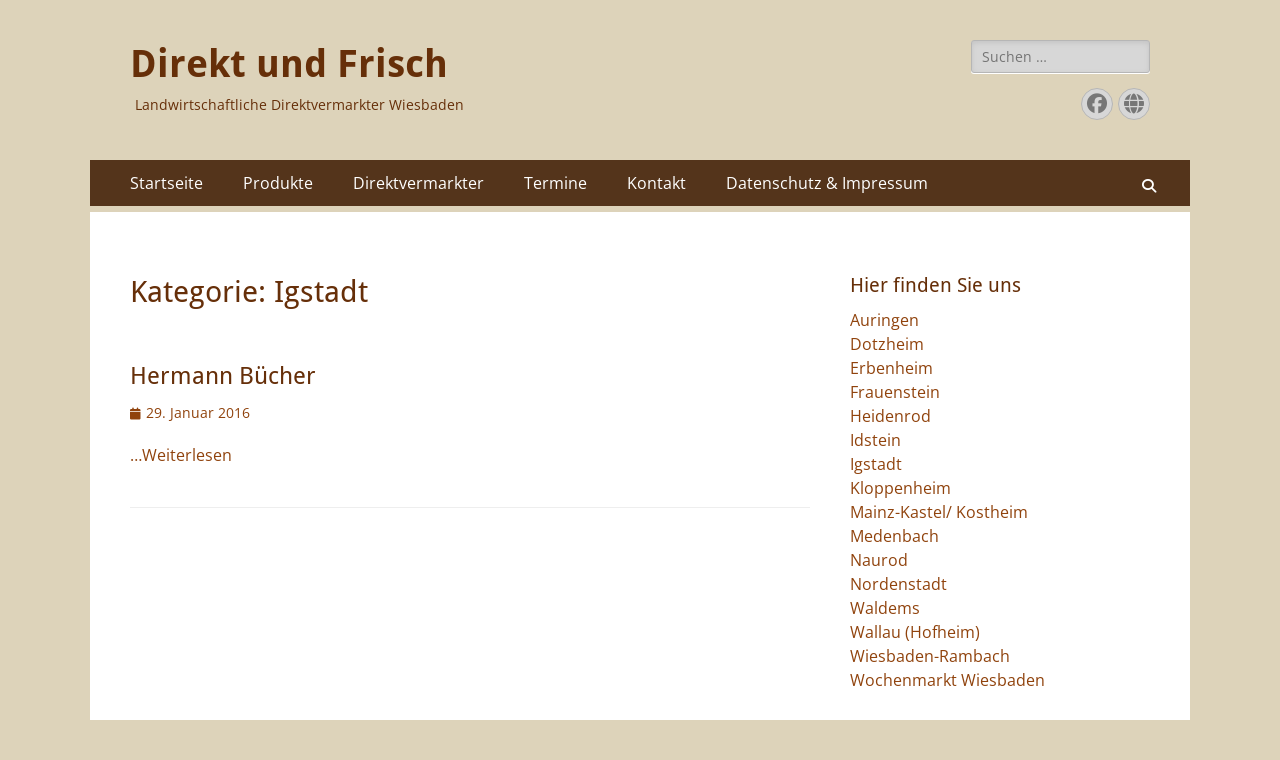

--- FILE ---
content_type: text/html; charset=UTF-8
request_url: http://direkt-und-frisch.de/category/standorte/igstadt/
body_size: 51760
content:
        <!DOCTYPE html>
        <html lang="de">
        
<head>
		<meta charset="UTF-8">
		<meta name="viewport" content="width=device-width, initial-scale=1, minimum-scale=1">
		<link rel="profile" href="http://gmpg.org/xfn/11">
		
<!-- MapPress Easy Google Maps Version:2.95 (https://www.mappresspro.com) -->
<title>Igstadt &#8211; Direkt und Frisch</title>
<meta name='robots' content='max-image-preview:large' />
	<style>img:is([sizes="auto" i], [sizes^="auto," i]) { contain-intrinsic-size: 3000px 1500px }</style>
	  <script>
    var xx_cal_xx = '&';
  </script>
  <link rel="alternate" type="application/rss+xml" title="Direkt und Frisch &raquo; Feed" href="http://direkt-und-frisch.de/feed/" />
<link rel="alternate" type="application/rss+xml" title="Direkt und Frisch &raquo; Kommentar-Feed" href="http://direkt-und-frisch.de/comments/feed/" />
<link rel="alternate" type="application/rss+xml" title="Direkt und Frisch &raquo; Igstadt Kategorie-Feed" href="http://direkt-und-frisch.de/category/standorte/igstadt/feed/" />
<script type="text/javascript">
/* <![CDATA[ */
window._wpemojiSettings = {"baseUrl":"https:\/\/s.w.org\/images\/core\/emoji\/16.0.1\/72x72\/","ext":".png","svgUrl":"https:\/\/s.w.org\/images\/core\/emoji\/16.0.1\/svg\/","svgExt":".svg","source":{"concatemoji":"http:\/\/direkt-und-frisch.de\/wp-includes\/js\/wp-emoji-release.min.js?ver=6.8.2"}};
/*! This file is auto-generated */
!function(s,n){var o,i,e;function c(e){try{var t={supportTests:e,timestamp:(new Date).valueOf()};sessionStorage.setItem(o,JSON.stringify(t))}catch(e){}}function p(e,t,n){e.clearRect(0,0,e.canvas.width,e.canvas.height),e.fillText(t,0,0);var t=new Uint32Array(e.getImageData(0,0,e.canvas.width,e.canvas.height).data),a=(e.clearRect(0,0,e.canvas.width,e.canvas.height),e.fillText(n,0,0),new Uint32Array(e.getImageData(0,0,e.canvas.width,e.canvas.height).data));return t.every(function(e,t){return e===a[t]})}function u(e,t){e.clearRect(0,0,e.canvas.width,e.canvas.height),e.fillText(t,0,0);for(var n=e.getImageData(16,16,1,1),a=0;a<n.data.length;a++)if(0!==n.data[a])return!1;return!0}function f(e,t,n,a){switch(t){case"flag":return n(e,"\ud83c\udff3\ufe0f\u200d\u26a7\ufe0f","\ud83c\udff3\ufe0f\u200b\u26a7\ufe0f")?!1:!n(e,"\ud83c\udde8\ud83c\uddf6","\ud83c\udde8\u200b\ud83c\uddf6")&&!n(e,"\ud83c\udff4\udb40\udc67\udb40\udc62\udb40\udc65\udb40\udc6e\udb40\udc67\udb40\udc7f","\ud83c\udff4\u200b\udb40\udc67\u200b\udb40\udc62\u200b\udb40\udc65\u200b\udb40\udc6e\u200b\udb40\udc67\u200b\udb40\udc7f");case"emoji":return!a(e,"\ud83e\udedf")}return!1}function g(e,t,n,a){var r="undefined"!=typeof WorkerGlobalScope&&self instanceof WorkerGlobalScope?new OffscreenCanvas(300,150):s.createElement("canvas"),o=r.getContext("2d",{willReadFrequently:!0}),i=(o.textBaseline="top",o.font="600 32px Arial",{});return e.forEach(function(e){i[e]=t(o,e,n,a)}),i}function t(e){var t=s.createElement("script");t.src=e,t.defer=!0,s.head.appendChild(t)}"undefined"!=typeof Promise&&(o="wpEmojiSettingsSupports",i=["flag","emoji"],n.supports={everything:!0,everythingExceptFlag:!0},e=new Promise(function(e){s.addEventListener("DOMContentLoaded",e,{once:!0})}),new Promise(function(t){var n=function(){try{var e=JSON.parse(sessionStorage.getItem(o));if("object"==typeof e&&"number"==typeof e.timestamp&&(new Date).valueOf()<e.timestamp+604800&&"object"==typeof e.supportTests)return e.supportTests}catch(e){}return null}();if(!n){if("undefined"!=typeof Worker&&"undefined"!=typeof OffscreenCanvas&&"undefined"!=typeof URL&&URL.createObjectURL&&"undefined"!=typeof Blob)try{var e="postMessage("+g.toString()+"("+[JSON.stringify(i),f.toString(),p.toString(),u.toString()].join(",")+"));",a=new Blob([e],{type:"text/javascript"}),r=new Worker(URL.createObjectURL(a),{name:"wpTestEmojiSupports"});return void(r.onmessage=function(e){c(n=e.data),r.terminate(),t(n)})}catch(e){}c(n=g(i,f,p,u))}t(n)}).then(function(e){for(var t in e)n.supports[t]=e[t],n.supports.everything=n.supports.everything&&n.supports[t],"flag"!==t&&(n.supports.everythingExceptFlag=n.supports.everythingExceptFlag&&n.supports[t]);n.supports.everythingExceptFlag=n.supports.everythingExceptFlag&&!n.supports.flag,n.DOMReady=!1,n.readyCallback=function(){n.DOMReady=!0}}).then(function(){return e}).then(function(){var e;n.supports.everything||(n.readyCallback(),(e=n.source||{}).concatemoji?t(e.concatemoji):e.wpemoji&&e.twemoji&&(t(e.twemoji),t(e.wpemoji)))}))}((window,document),window._wpemojiSettings);
/* ]]> */
</script>
<link rel='stylesheet' id='widget-kategorieartikel-css' href='http://direkt-und-frisch.de/wp-content/plugins/widget-kategorieartikel/widget-kategorieartikel.css?ver=6.8.2' type='text/css' media='all' />
<link rel='stylesheet' id='thickbox.css-css' href='http://direkt-und-frisch.de/wp-includes/js/thickbox/thickbox.css?ver=1.0' type='text/css' media='all' />
<link rel='stylesheet' id='dashicons-css' href='http://direkt-und-frisch.de/wp-includes/css/dashicons.min.css?ver=6.8.2' type='text/css' media='all' />
<link rel='stylesheet' id='thickbox-css' href='http://direkt-und-frisch.de/wp-includes/js/thickbox/thickbox.css?ver=6.8.2' type='text/css' media='all' />
<style id='wp-emoji-styles-inline-css' type='text/css'>

	img.wp-smiley, img.emoji {
		display: inline !important;
		border: none !important;
		box-shadow: none !important;
		height: 1em !important;
		width: 1em !important;
		margin: 0 0.07em !important;
		vertical-align: -0.1em !important;
		background: none !important;
		padding: 0 !important;
	}
</style>
<link rel='stylesheet' id='wp-block-library-css' href='http://direkt-und-frisch.de/wp-includes/css/dist/block-library/style.min.css?ver=6.8.2' type='text/css' media='all' />
<style id='wp-block-library-theme-inline-css' type='text/css'>
.wp-block-audio :where(figcaption){color:#555;font-size:13px;text-align:center}.is-dark-theme .wp-block-audio :where(figcaption){color:#ffffffa6}.wp-block-audio{margin:0 0 1em}.wp-block-code{border:1px solid #ccc;border-radius:4px;font-family:Menlo,Consolas,monaco,monospace;padding:.8em 1em}.wp-block-embed :where(figcaption){color:#555;font-size:13px;text-align:center}.is-dark-theme .wp-block-embed :where(figcaption){color:#ffffffa6}.wp-block-embed{margin:0 0 1em}.blocks-gallery-caption{color:#555;font-size:13px;text-align:center}.is-dark-theme .blocks-gallery-caption{color:#ffffffa6}:root :where(.wp-block-image figcaption){color:#555;font-size:13px;text-align:center}.is-dark-theme :root :where(.wp-block-image figcaption){color:#ffffffa6}.wp-block-image{margin:0 0 1em}.wp-block-pullquote{border-bottom:4px solid;border-top:4px solid;color:currentColor;margin-bottom:1.75em}.wp-block-pullquote cite,.wp-block-pullquote footer,.wp-block-pullquote__citation{color:currentColor;font-size:.8125em;font-style:normal;text-transform:uppercase}.wp-block-quote{border-left:.25em solid;margin:0 0 1.75em;padding-left:1em}.wp-block-quote cite,.wp-block-quote footer{color:currentColor;font-size:.8125em;font-style:normal;position:relative}.wp-block-quote:where(.has-text-align-right){border-left:none;border-right:.25em solid;padding-left:0;padding-right:1em}.wp-block-quote:where(.has-text-align-center){border:none;padding-left:0}.wp-block-quote.is-large,.wp-block-quote.is-style-large,.wp-block-quote:where(.is-style-plain){border:none}.wp-block-search .wp-block-search__label{font-weight:700}.wp-block-search__button{border:1px solid #ccc;padding:.375em .625em}:where(.wp-block-group.has-background){padding:1.25em 2.375em}.wp-block-separator.has-css-opacity{opacity:.4}.wp-block-separator{border:none;border-bottom:2px solid;margin-left:auto;margin-right:auto}.wp-block-separator.has-alpha-channel-opacity{opacity:1}.wp-block-separator:not(.is-style-wide):not(.is-style-dots){width:100px}.wp-block-separator.has-background:not(.is-style-dots){border-bottom:none;height:1px}.wp-block-separator.has-background:not(.is-style-wide):not(.is-style-dots){height:2px}.wp-block-table{margin:0 0 1em}.wp-block-table td,.wp-block-table th{word-break:normal}.wp-block-table :where(figcaption){color:#555;font-size:13px;text-align:center}.is-dark-theme .wp-block-table :where(figcaption){color:#ffffffa6}.wp-block-video :where(figcaption){color:#555;font-size:13px;text-align:center}.is-dark-theme .wp-block-video :where(figcaption){color:#ffffffa6}.wp-block-video{margin:0 0 1em}:root :where(.wp-block-template-part.has-background){margin-bottom:0;margin-top:0;padding:1.25em 2.375em}
</style>
<style id='classic-theme-styles-inline-css' type='text/css'>
/*! This file is auto-generated */
.wp-block-button__link{color:#fff;background-color:#32373c;border-radius:9999px;box-shadow:none;text-decoration:none;padding:calc(.667em + 2px) calc(1.333em + 2px);font-size:1.125em}.wp-block-file__button{background:#32373c;color:#fff;text-decoration:none}
</style>
<link rel='stylesheet' id='mappress-leaflet-css' href='http://direkt-und-frisch.de/wp-content/plugins/mappress-google-maps-for-wordpress/lib/leaflet/leaflet.css?ver=1.7.1' type='text/css' media='all' />
<link rel='stylesheet' id='mappress-css' href='http://direkt-und-frisch.de/wp-content/plugins/mappress-google-maps-for-wordpress/css/mappress.css?ver=2.95' type='text/css' media='all' />
<style id='global-styles-inline-css' type='text/css'>
:root{--wp--preset--aspect-ratio--square: 1;--wp--preset--aspect-ratio--4-3: 4/3;--wp--preset--aspect-ratio--3-4: 3/4;--wp--preset--aspect-ratio--3-2: 3/2;--wp--preset--aspect-ratio--2-3: 2/3;--wp--preset--aspect-ratio--16-9: 16/9;--wp--preset--aspect-ratio--9-16: 9/16;--wp--preset--color--black: #000000;--wp--preset--color--cyan-bluish-gray: #abb8c3;--wp--preset--color--white: #ffffff;--wp--preset--color--pale-pink: #f78da7;--wp--preset--color--vivid-red: #cf2e2e;--wp--preset--color--luminous-vivid-orange: #ff6900;--wp--preset--color--luminous-vivid-amber: #fcb900;--wp--preset--color--light-green-cyan: #7bdcb5;--wp--preset--color--vivid-green-cyan: #00d084;--wp--preset--color--pale-cyan-blue: #8ed1fc;--wp--preset--color--vivid-cyan-blue: #0693e3;--wp--preset--color--vivid-purple: #9b51e0;--wp--preset--color--dark-gray: #404040;--wp--preset--color--gray: #eeeeee;--wp--preset--color--light-gray: #f9f9f9;--wp--preset--color--yellow: #e5ae4a;--wp--preset--color--blue: #1b8be0;--wp--preset--color--tahiti-gold: #e4741f;--wp--preset--gradient--vivid-cyan-blue-to-vivid-purple: linear-gradient(135deg,rgba(6,147,227,1) 0%,rgb(155,81,224) 100%);--wp--preset--gradient--light-green-cyan-to-vivid-green-cyan: linear-gradient(135deg,rgb(122,220,180) 0%,rgb(0,208,130) 100%);--wp--preset--gradient--luminous-vivid-amber-to-luminous-vivid-orange: linear-gradient(135deg,rgba(252,185,0,1) 0%,rgba(255,105,0,1) 100%);--wp--preset--gradient--luminous-vivid-orange-to-vivid-red: linear-gradient(135deg,rgba(255,105,0,1) 0%,rgb(207,46,46) 100%);--wp--preset--gradient--very-light-gray-to-cyan-bluish-gray: linear-gradient(135deg,rgb(238,238,238) 0%,rgb(169,184,195) 100%);--wp--preset--gradient--cool-to-warm-spectrum: linear-gradient(135deg,rgb(74,234,220) 0%,rgb(151,120,209) 20%,rgb(207,42,186) 40%,rgb(238,44,130) 60%,rgb(251,105,98) 80%,rgb(254,248,76) 100%);--wp--preset--gradient--blush-light-purple: linear-gradient(135deg,rgb(255,206,236) 0%,rgb(152,150,240) 100%);--wp--preset--gradient--blush-bordeaux: linear-gradient(135deg,rgb(254,205,165) 0%,rgb(254,45,45) 50%,rgb(107,0,62) 100%);--wp--preset--gradient--luminous-dusk: linear-gradient(135deg,rgb(255,203,112) 0%,rgb(199,81,192) 50%,rgb(65,88,208) 100%);--wp--preset--gradient--pale-ocean: linear-gradient(135deg,rgb(255,245,203) 0%,rgb(182,227,212) 50%,rgb(51,167,181) 100%);--wp--preset--gradient--electric-grass: linear-gradient(135deg,rgb(202,248,128) 0%,rgb(113,206,126) 100%);--wp--preset--gradient--midnight: linear-gradient(135deg,rgb(2,3,129) 0%,rgb(40,116,252) 100%);--wp--preset--font-size--small: 14px;--wp--preset--font-size--medium: 20px;--wp--preset--font-size--large: 26px;--wp--preset--font-size--x-large: 42px;--wp--preset--font-size--extra-small: 13px;--wp--preset--font-size--normal: 16px;--wp--preset--font-size--huge: 32px;--wp--preset--spacing--20: 0.44rem;--wp--preset--spacing--30: 0.67rem;--wp--preset--spacing--40: 1rem;--wp--preset--spacing--50: 1.5rem;--wp--preset--spacing--60: 2.25rem;--wp--preset--spacing--70: 3.38rem;--wp--preset--spacing--80: 5.06rem;--wp--preset--shadow--natural: 6px 6px 9px rgba(0, 0, 0, 0.2);--wp--preset--shadow--deep: 12px 12px 50px rgba(0, 0, 0, 0.4);--wp--preset--shadow--sharp: 6px 6px 0px rgba(0, 0, 0, 0.2);--wp--preset--shadow--outlined: 6px 6px 0px -3px rgba(255, 255, 255, 1), 6px 6px rgba(0, 0, 0, 1);--wp--preset--shadow--crisp: 6px 6px 0px rgba(0, 0, 0, 1);}:where(.is-layout-flex){gap: 0.5em;}:where(.is-layout-grid){gap: 0.5em;}body .is-layout-flex{display: flex;}.is-layout-flex{flex-wrap: wrap;align-items: center;}.is-layout-flex > :is(*, div){margin: 0;}body .is-layout-grid{display: grid;}.is-layout-grid > :is(*, div){margin: 0;}:where(.wp-block-columns.is-layout-flex){gap: 2em;}:where(.wp-block-columns.is-layout-grid){gap: 2em;}:where(.wp-block-post-template.is-layout-flex){gap: 1.25em;}:where(.wp-block-post-template.is-layout-grid){gap: 1.25em;}.has-black-color{color: var(--wp--preset--color--black) !important;}.has-cyan-bluish-gray-color{color: var(--wp--preset--color--cyan-bluish-gray) !important;}.has-white-color{color: var(--wp--preset--color--white) !important;}.has-pale-pink-color{color: var(--wp--preset--color--pale-pink) !important;}.has-vivid-red-color{color: var(--wp--preset--color--vivid-red) !important;}.has-luminous-vivid-orange-color{color: var(--wp--preset--color--luminous-vivid-orange) !important;}.has-luminous-vivid-amber-color{color: var(--wp--preset--color--luminous-vivid-amber) !important;}.has-light-green-cyan-color{color: var(--wp--preset--color--light-green-cyan) !important;}.has-vivid-green-cyan-color{color: var(--wp--preset--color--vivid-green-cyan) !important;}.has-pale-cyan-blue-color{color: var(--wp--preset--color--pale-cyan-blue) !important;}.has-vivid-cyan-blue-color{color: var(--wp--preset--color--vivid-cyan-blue) !important;}.has-vivid-purple-color{color: var(--wp--preset--color--vivid-purple) !important;}.has-black-background-color{background-color: var(--wp--preset--color--black) !important;}.has-cyan-bluish-gray-background-color{background-color: var(--wp--preset--color--cyan-bluish-gray) !important;}.has-white-background-color{background-color: var(--wp--preset--color--white) !important;}.has-pale-pink-background-color{background-color: var(--wp--preset--color--pale-pink) !important;}.has-vivid-red-background-color{background-color: var(--wp--preset--color--vivid-red) !important;}.has-luminous-vivid-orange-background-color{background-color: var(--wp--preset--color--luminous-vivid-orange) !important;}.has-luminous-vivid-amber-background-color{background-color: var(--wp--preset--color--luminous-vivid-amber) !important;}.has-light-green-cyan-background-color{background-color: var(--wp--preset--color--light-green-cyan) !important;}.has-vivid-green-cyan-background-color{background-color: var(--wp--preset--color--vivid-green-cyan) !important;}.has-pale-cyan-blue-background-color{background-color: var(--wp--preset--color--pale-cyan-blue) !important;}.has-vivid-cyan-blue-background-color{background-color: var(--wp--preset--color--vivid-cyan-blue) !important;}.has-vivid-purple-background-color{background-color: var(--wp--preset--color--vivid-purple) !important;}.has-black-border-color{border-color: var(--wp--preset--color--black) !important;}.has-cyan-bluish-gray-border-color{border-color: var(--wp--preset--color--cyan-bluish-gray) !important;}.has-white-border-color{border-color: var(--wp--preset--color--white) !important;}.has-pale-pink-border-color{border-color: var(--wp--preset--color--pale-pink) !important;}.has-vivid-red-border-color{border-color: var(--wp--preset--color--vivid-red) !important;}.has-luminous-vivid-orange-border-color{border-color: var(--wp--preset--color--luminous-vivid-orange) !important;}.has-luminous-vivid-amber-border-color{border-color: var(--wp--preset--color--luminous-vivid-amber) !important;}.has-light-green-cyan-border-color{border-color: var(--wp--preset--color--light-green-cyan) !important;}.has-vivid-green-cyan-border-color{border-color: var(--wp--preset--color--vivid-green-cyan) !important;}.has-pale-cyan-blue-border-color{border-color: var(--wp--preset--color--pale-cyan-blue) !important;}.has-vivid-cyan-blue-border-color{border-color: var(--wp--preset--color--vivid-cyan-blue) !important;}.has-vivid-purple-border-color{border-color: var(--wp--preset--color--vivid-purple) !important;}.has-vivid-cyan-blue-to-vivid-purple-gradient-background{background: var(--wp--preset--gradient--vivid-cyan-blue-to-vivid-purple) !important;}.has-light-green-cyan-to-vivid-green-cyan-gradient-background{background: var(--wp--preset--gradient--light-green-cyan-to-vivid-green-cyan) !important;}.has-luminous-vivid-amber-to-luminous-vivid-orange-gradient-background{background: var(--wp--preset--gradient--luminous-vivid-amber-to-luminous-vivid-orange) !important;}.has-luminous-vivid-orange-to-vivid-red-gradient-background{background: var(--wp--preset--gradient--luminous-vivid-orange-to-vivid-red) !important;}.has-very-light-gray-to-cyan-bluish-gray-gradient-background{background: var(--wp--preset--gradient--very-light-gray-to-cyan-bluish-gray) !important;}.has-cool-to-warm-spectrum-gradient-background{background: var(--wp--preset--gradient--cool-to-warm-spectrum) !important;}.has-blush-light-purple-gradient-background{background: var(--wp--preset--gradient--blush-light-purple) !important;}.has-blush-bordeaux-gradient-background{background: var(--wp--preset--gradient--blush-bordeaux) !important;}.has-luminous-dusk-gradient-background{background: var(--wp--preset--gradient--luminous-dusk) !important;}.has-pale-ocean-gradient-background{background: var(--wp--preset--gradient--pale-ocean) !important;}.has-electric-grass-gradient-background{background: var(--wp--preset--gradient--electric-grass) !important;}.has-midnight-gradient-background{background: var(--wp--preset--gradient--midnight) !important;}.has-small-font-size{font-size: var(--wp--preset--font-size--small) !important;}.has-medium-font-size{font-size: var(--wp--preset--font-size--medium) !important;}.has-large-font-size{font-size: var(--wp--preset--font-size--large) !important;}.has-x-large-font-size{font-size: var(--wp--preset--font-size--x-large) !important;}
:where(.wp-block-post-template.is-layout-flex){gap: 1.25em;}:where(.wp-block-post-template.is-layout-grid){gap: 1.25em;}
:where(.wp-block-columns.is-layout-flex){gap: 2em;}:where(.wp-block-columns.is-layout-grid){gap: 2em;}
:root :where(.wp-block-pullquote){font-size: 1.5em;line-height: 1.6;}
</style>
<link rel='stylesheet' id='bc_category_widget_style-css' href='http://direkt-und-frisch.de/wp-content/plugins/category-widget/assets/css/bc_cw_style.css?ver=6.8.2' type='text/css' media='all' />
<link rel='stylesheet' id='contact-form-7-css' href='http://direkt-und-frisch.de/wp-content/plugins/contact-form-7/includes/css/styles.css?ver=6.1.1' type='text/css' media='all' />
<link rel='stylesheet' id='catchresponsive-fonts-css' href='http://direkt-und-frisch.de/wp-content/fonts/0f1c3964cb94de9511bdb9c5072386c1.css' type='text/css' media='all' />
<link rel='stylesheet' id='catchresponsive-style-css' href='http://direkt-und-frisch.de/wp-content/themes/catch-responsive/style.css?ver=20250826-123728' type='text/css' media='all' />
<link rel='stylesheet' id='catchresponsive-block-style-css' href='http://direkt-und-frisch.de/wp-content/themes/catch-responsive/css/blocks.css?ver=3.1.2' type='text/css' media='all' />
<link rel='stylesheet' id='font-awesome-css' href='http://direkt-und-frisch.de/wp-content/themes/catch-responsive/css/font-awesome/css/all.min.css?ver=6.7.2' type='text/css' media='all' />
<link rel='stylesheet' id='jquery-sidr-css' href='http://direkt-und-frisch.de/wp-content/themes/catch-responsive/css/jquery.sidr.dark.min.css?ver=2.1.0' type='text/css' media='all' />
<script type="text/javascript" src="http://direkt-und-frisch.de/wp-includes/js/jquery/jquery.min.js?ver=3.7.1" id="jquery-core-js"></script>
<script type="text/javascript" src="http://direkt-und-frisch.de/wp-includes/js/jquery/jquery-migrate.min.js?ver=3.4.1" id="jquery-migrate-js"></script>
<!--[if lt IE 9]>
<script type="text/javascript" src="http://direkt-und-frisch.de/wp-content/themes/catch-responsive/js/html5.min.js?ver=3.7.3" id="catchresponsive-html5-js"></script>
<![endif]-->
<script type="text/javascript" src="http://direkt-und-frisch.de/wp-content/themes/catch-responsive/js/jquery.sidr.min.js?ver=2.2.1.1" id="jquery-sidr-js"></script>
<script type="text/javascript" src="http://direkt-und-frisch.de/wp-content/themes/catch-responsive/js/catchresponsive-custom-scripts.min.js" id="catchresponsive-custom-scripts-js"></script>
<script type="text/javascript" src="http://direkt-und-frisch.de/wp-content/plugins/spider-event-calendar/elements/calendar.js?ver=2.5.41" id="Calendar-js"></script>
<script type="text/javascript" src="http://direkt-und-frisch.de/wp-content/plugins/spider-event-calendar/elements/calendar-setup.js?ver=2.5.41" id="calendar-setup-js"></script>
<script type="text/javascript" src="http://direkt-und-frisch.de/wp-content/plugins/spider-event-calendar/elements/calendar_function.js?ver=2.5.41" id="calendar_function-js"></script>
<link rel="https://api.w.org/" href="http://direkt-und-frisch.de/wp-json/" /><link rel="alternate" title="JSON" type="application/json" href="http://direkt-und-frisch.de/wp-json/wp/v2/categories/41" /><link rel="EditURI" type="application/rsd+xml" title="RSD" href="http://direkt-und-frisch.de/xmlrpc.php?rsd" />
<meta name="generator" content="WordPress 6.8.2" />
	<style type="text/css">
				.site-title a,
			.site-description {
				color: #662f09;
			}
		</style>
	<style type="text/css" id="custom-background-css">
body.custom-background { background-color: #ddd3ba; }
</style>
	<link rel="icon" href="http://direkt-und-frisch.de/wp-content/uploads/2016/03/cropped-logo-32x32.gif" sizes="32x32" />
<link rel="icon" href="http://direkt-und-frisch.de/wp-content/uploads/2016/03/cropped-logo-192x192.gif" sizes="192x192" />
<link rel="apple-touch-icon" href="http://direkt-und-frisch.de/wp-content/uploads/2016/03/cropped-logo-180x180.gif" />
<meta name="msapplication-TileImage" content="http://direkt-und-frisch.de/wp-content/uploads/2016/03/cropped-logo-270x270.gif" />
		<style type="text/css" id="wp-custom-css">
			.nav-primary {
    background-color: #54341b; }

.entry-content ul > li {
    list-style-type: none;
    padding-bottom: 15px;
    border-bottom: 1px solid #dad4d0;
    padding-top: 10px;
}

.page-header .page-title {
    border-bottom: 0px solid #eee;
}

.entry-content ul {
    margin-bottom: 20px;
    margin-left: 0px;
}

.site .widget_catchresponsive_social_icons a.genericon-facebook-alt:hover {
    background-color: #662f09;
    border-color: #662f09;
}

.site .widget_catchresponsive_social_icons a.genericon:hover {
    background-color: #662f09;
    border-color: #662f09;
    color: #fff;
    text-decoration: none;
}

a {
    color: #90430d;
    cursor: pointer;
    text-decoration: none;
}

.catchresponsive-nav-menu li:hover > a, .sidebar-header-right .widget_nav_menu li:hover > a {
    background-color: #9c6a48;
    color: #fff;
}

.site-title a:hover {
    color: #9c6a48;
    text-decoration: none;
}

.entry-title a:hover {
    color: #9c6a48;
}

.entry-title, .entry-title a {
    color: #662f09;
}

h1, h2, h3, h4, h5, h6 {
    clear: both;
    margin-bottom: 10px;
    line-height: 1.3;
    color: #662f09;
}

#site-generator {
    color: #ddd3ba;
    text-align: center;
}

#site-generator a {
    color: #ddd3ba;
    font-weight: bold;
}

#site-generator a:hover {
    color: #ddd3ba;
    font-weight: bold;
}

#breadcrumb-list a, #breadcrumb-list a span {
    color: #662f09;
    display: inline-block;
    padding: 5px 10px 3px;
}

#breadcrumb-list span {
    background-color: transparent;
    border: 1px solid #eee;
    color: #662f09;
    display: block;
    float: left;
    font-style: italic;
    margin-left: -1px;
}

#promotion-message .right .promotion-button {
    background-color: #f2f2f2;
    border: 1px solid #eee;
    border-radius: 5px;
    -moz-border-radius: 5px;
    -webkit-border-radius: 5px;
    color: #662f09;
    display: block;
}

#promotion-message .right .promotion-button:hover {
    border-color: #662f09;
    color: #662f09;
    text-decoration: none;
}

#search-toggle:hover {
    background-color: #9c6a48;
    color: #fff;
}

.catchresponsive-nav-menu .sub-menu li a:hover, .catchresponsive-nav-menu .sub-menu li a:focus, .catchresponsive-nav-menu .children li a:hover, .catchresponsive-nav-menu .children li a:focus, .sidebar-header-right .widget_nav_menu .sub-menu li a:hover, .sidebar-header-right .widget_nav_menu .sub-menu li a:focus {
    background-color: #9c6a48;
    color: #fff;
}

.catchresponsive-nav-menu .sub-menu a, .catchresponsive-nav-menu .children a, .sidebar-header-right .widget_nav_menu .sub-menu a {
    background-color: #fff;
    border-right: 1px solid #9c6a48;
    border-bottom: 1px solid #9c6a48;
    border-left: 1px solid #9c6a48;
    color: #000;
    font-style: 13px;
    line-height: 1.5em;
    padding: 10px;
    position: relative;
    width: 250px;
}

.img-produkt {
margin-right: 24px;
margin-top: 4px;
border-radius:0px;
border: 0px solid #662f09;
}

h1, h2, h3, h4, h5, h6 {
    clear: both;
    margin-bottom: 10px;
    line-height: 1.3;
    color: #662f09;
    margin-top: 20px;
}

#feature-slider .cycle-pager span.cycle-pager-active {
    color: #451712;
}

.mobile-menu-anchor a.genericon-menu, .mobile-menu-anchor a.genericon-menu:hover {
    color: #662f09;
    text-decoration: none;
}

.sidr {
    display: block;
    position: fixed;
    top: 0;
    height: 100%;
    z-index: 999999;
    width: 260px;
    overflow-x: hidden;
    overflow-y: auto;
    font-family: "lucida grande",tahoma,verdana,arial,sans-serif;
    font-size: 15px;
    background: #662f09;
    color: #fff;
    box-shadow: 0 0 5px 5px #662f09 inset;
}

.excerpt-image-left .has-post-thumbnail .archive-post-wrap .featured-image {
    display: inline;
    float: right;
    max-width: 200px;
    width: 26%;
}

.excerpt-image-left .has-post-thumbnail .archive-post-wrap .entry-container {
    display: inline;
    float: left;
    width: 70%;
}		</style>
		</head>

<body class="archive category category-igstadt category-41 custom-background wp-embed-responsive wp-theme-catch-responsive two-columns content-left excerpt-image-left mobile-menu-one">


		<div id="page" class="hfeed site">
				<header id="masthead" role="banner">
    		<div class="wrapper">
		
    <div id="mobile-header-left-menu" class="mobile-menu-anchor primary-menu">
        <a href="#mobile-header-left-nav" id="header-left-menu" class="font-awesome fa-solid fa-menu">
            <span class="mobile-menu-text">Menü</span>
        </a>
    </div><!-- #mobile-header-menu -->
    <div id="site-branding"><div id="site-header"><p class="site-title"><a href="http://direkt-und-frisch.de/" rel="home">Direkt und Frisch</a></p><p class="site-description">Landwirtschaftliche Direktvermarkter Wiesbaden</p></div><!-- #site-header --></div><!-- #site-branding-->	<aside class="sidebar sidebar-header-right widget-area">
		<section class="widget widget_search" id="header-right-search">
			<div class="widget-wrap">
				
<form role="search" method="get" class="search-form" action="http://direkt-und-frisch.de/">
	<label>
		<span class="screen-reader-text">Suche nach:</span>
		<input type="search" class="search-field" placeholder="Suchen …" value="" name="s" title="Suche nach:">
	</label>
	<input type="submit" class="search-submit" value="Suchen">
</form>
			</div>
		</section>
					<section class="widget widget_catchresponsive_social_icons" id="header-right-social-icons">
				<div class="widget-wrap">
					<a class="font-awesome fa-brands fa-facebook" target="_blank" title="Facebook" href="https://www.facebook.com/direktundfrisch/"><span class="screen-reader-text">Facebook</span> </a><a class="font-awesome fa-solid fa-globe" target="_blank" title="Website" href="http://www.direkt-und-frisch.de"><span class="screen-reader-text">Website</span> </a>				</div><!-- .widget-wrap -->
			</section><!-- #header-right-social-icons -->
			</aside><!-- .sidebar .header-sidebar .widget-area -->
			</div><!-- .wrapper -->
		</header><!-- #masthead -->
			<nav class="site-navigation nav-primary search-enabled" role="navigation">
        <div class="wrapper">
            <h2 class="screen-reader-text">Primäres Menü</h2>
            <div class="screen-reader-text skip-link"><a href="#content" title="Zum Inhalt springen">Zum Inhalt springen</a></div>
            <ul id="menu-hauptmenu" class="menu catchresponsive-nav-menu"><li id="menu-item-131" class="menu-item menu-item-type-custom menu-item-object-custom menu-item-home menu-item-131"><a href="http://direkt-und-frisch.de/">Startseite</a></li>
<li id="menu-item-205" class="menu-item menu-item-type-post_type menu-item-object-page menu-item-205"><a href="http://direkt-und-frisch.de/produkte/">Produkte</a></li>
<li id="menu-item-120" class="menu-item menu-item-type-post_type menu-item-object-page menu-item-has-children menu-item-120"><a href="http://direkt-und-frisch.de/direktvermarkter/">Direktvermarkter</a>
<ul class="sub-menu">
	<li id="menu-item-175" class="menu-item menu-item-type-post_type menu-item-object-page menu-item-175"><a href="http://direkt-und-frisch.de/direktvermarkter/karte/">Karte</a></li>
</ul>
</li>
<li id="menu-item-319" class="menu-item menu-item-type-post_type menu-item-object-page menu-item-319"><a href="http://direkt-und-frisch.de/termine/">Termine</a></li>
<li id="menu-item-14" class="menu-item menu-item-type-post_type menu-item-object-page menu-item-14"><a href="http://direkt-und-frisch.de/kontakt/">Kontakt</a></li>
<li id="menu-item-13" class="menu-item menu-item-type-post_type menu-item-object-page menu-item-13"><a href="http://direkt-und-frisch.de/sample-page/">Datenschutz &#038; Impressum</a></li>
</ul>                <div id="search-toggle" class="font-awesome fa-solid">
                    <a class="screen-reader-text" href="#search-container">Suchen</a>
                </div>

                <div id="search-container" class="displaynone">
                    
<form role="search" method="get" class="search-form" action="http://direkt-und-frisch.de/">
	<label>
		<span class="screen-reader-text">Suche nach:</span>
		<input type="search" class="search-field" placeholder="Suchen …" value="" name="s" title="Suche nach:">
	</label>
	<input type="submit" class="search-submit" value="Suchen">
</form>
                </div>
    	</div><!-- .wrapper -->
    </nav><!-- .nav-primary -->
    <div id="header-featured-image">
					<div class="wrapper"><a title="" href="http://direkt-und-frisch.de/" target="_self"><img class="wp-post-image" alt="" src="http://wp.direkt-und-frisch.de/wp-content/uploads/2016/03/cropped-Fotolia_64264178_M.jpg" /></a></div><!-- .wrapper -->
				</div><!-- #header-featured-image -->		<div id="content" class="site-content">
			<div class="wrapper">
	
	<section id="primary" class="content-area">

		<main id="main" class="site-main" role="main">

		
			<header class="page-header">
				<h1 class="page-title">Kategorie: <span>Igstadt</span></h1>			</header><!-- .page-header -->

						
				
<article id="post-47" class="post-47 post type-post status-publish format-standard hentry category-direktvermarkter category-eier category-gemuese category-igstadt category-obst">
	<div class="archive-post-wrap">
		
		<div class="entry-container">
			<header class="entry-header">
				<h2 class="entry-title"><a href="http://direkt-und-frisch.de/hermann-buecher/" rel="bookmark">Hermann Bücher</a></h2>

				
					<p class="entry-meta"><span class="posted-on"><span class="screen-reader-text">Veröffentlicht am</span><a href="http://direkt-und-frisch.de/hermann-buecher/" rel="bookmark"><time class="entry-date published" datetime="2016-01-29T14:48:19+00:00">29. Januar 2016</time><time class="updated" datetime="2016-04-22T20:17:27+00:00">22. April 2016</time></a></span></p><!-- .entry-meta -->
							</header><!-- .entry-header -->

							<div class="entry-summary">
					<p> <a class="more-link" href="http://direkt-und-frisch.de/hermann-buecher/">&#8230;Weiterlesen</a></p>
				</div><!-- .entry-summary -->
			
			<footer class="entry-footer">
				<p class="entry-meta"><span class="cat-links"><span class="screen-reader-text">Kategorien</span><a href="http://direkt-und-frisch.de/category/direktvermarkter/" rel="category tag">Direktvermarkter</a>, <a href="http://direkt-und-frisch.de/category/produkte/eier/" rel="category tag">Eier</a>, <a href="http://direkt-und-frisch.de/category/produkte/gemuese/" rel="category tag">Gemüse</a>, <a href="http://direkt-und-frisch.de/category/standorte/igstadt/" rel="category tag">Igstadt</a>, <a href="http://direkt-und-frisch.de/category/produkte/obst/" rel="category tag">Obst</a></span></p><!-- .entry-meta -->			</footer><!-- .entry-footer -->
		</div><!-- .entry-container -->
	</div><!-- .archive-post-wrap -->
</article><!-- #post -->
			
					
		</main><!-- #main -->
	</section><!-- #primary -->



<aside class="sidebar sidebar-primary widget-area" role="complementary">
<section id="sub_categories_widget-2" class="widget widget_sub_categories"><div class="widget-wrap"><h4 class="widget-title">Hier finden Sie uns</h4><ul>	<li class="cat-item cat-item-34"><a href="http://direkt-und-frisch.de/category/standorte/auringen/">Auringen</a>
</li>
	<li class="cat-item cat-item-36"><a href="http://direkt-und-frisch.de/category/standorte/dotzheim/">Dotzheim</a>
</li>
	<li class="cat-item cat-item-37"><a href="http://direkt-und-frisch.de/category/standorte/erbenheim/">Erbenheim</a>
</li>
	<li class="cat-item cat-item-38"><a href="http://direkt-und-frisch.de/category/standorte/frauenstein/">Frauenstein</a>
</li>
	<li class="cat-item cat-item-39"><a href="http://direkt-und-frisch.de/category/standorte/heidenrod/">Heidenrod</a>
</li>
	<li class="cat-item cat-item-40"><a href="http://direkt-und-frisch.de/category/standorte/idstein/">Idstein</a>
</li>
	<li class="cat-item cat-item-41 current-cat"><a aria-current="page" href="http://direkt-und-frisch.de/category/standorte/igstadt/">Igstadt</a>
</li>
	<li class="cat-item cat-item-42"><a href="http://direkt-und-frisch.de/category/standorte/kloppenheim/">Kloppenheim</a>
</li>
	<li class="cat-item cat-item-51"><a href="http://direkt-und-frisch.de/category/standorte/mainz-kastel_kostheim/">Mainz-Kastel/ Kostheim</a>
</li>
	<li class="cat-item cat-item-44"><a href="http://direkt-und-frisch.de/category/standorte/medenbach/">Medenbach</a>
</li>
	<li class="cat-item cat-item-45"><a href="http://direkt-und-frisch.de/category/standorte/naurod/">Naurod</a>
</li>
	<li class="cat-item cat-item-46"><a href="http://direkt-und-frisch.de/category/standorte/nordenstadt/">Nordenstadt</a>
</li>
	<li class="cat-item cat-item-48"><a href="http://direkt-und-frisch.de/category/standorte/waldems/">Waldems</a>
</li>
	<li class="cat-item cat-item-49"><a href="http://direkt-und-frisch.de/category/standorte/wallau_hofheim/">Wallau (Hofheim)</a>
</li>
	<li class="cat-item cat-item-56"><a href="http://direkt-und-frisch.de/category/standorte/wiesbaden-rambach/">Wiesbaden-Rambach</a>
</li>
	<li class="cat-item cat-item-55"><a href="http://direkt-und-frisch.de/category/standorte/wochenmarkt-wiesbaden/">Wochenmarkt Wiesbaden</a>
</li>
</ul></div><!-- .widget-wrap --></section><!-- #widget-default-search --><section id="buffercode_category_widget_info-2" class="widget buffercode_category_widget_info"><div class="widget-wrap"><h4 class="widget-title">Unsere Direktvermarkter</h4><select onchange="window.location.href = this.options[this.selectedIndex].value"><option value="" selected>Bitte auswählen...</option><option value="http://direkt-und-frisch.de/britta-bringts/">Britta Bringt`s</option><option value="http://direkt-und-frisch.de/deuls-hofladen/">Deuls Hofladen</option><option value="http://direkt-und-frisch.de/eckhard-pflug/">Eckhard Pflug</option><option value="http://direkt-und-frisch.de/familie-christ/">Familie Christ</option><option value="http://direkt-und-frisch.de/familie-damm/">Familie Damm</option><option value="http://direkt-und-frisch.de/familie-doerr/">Familie Dörr</option><option value="http://direkt-und-frisch.de/familie-kunz/">Familie Kunz</option><option value="http://direkt-und-frisch.de/imkerei-leukel/">Familie Leukel/ Kleinsimlinghaus</option><option value="http://direkt-und-frisch.de/familie-spandl/">Familie Spandl</option><option value="http://direkt-und-frisch.de/harald-noll/">Harald Noll</option><option value="http://direkt-und-frisch.de/hermann-buecher/">Hermann Bücher</option><option value="http://direkt-und-frisch.de/hof-berbalk/">Hof Berbalk</option><option value="http://direkt-und-frisch.de/hof-birkenhoehe/">Hof Birkenhöhe - Familie Klein</option><option value="http://direkt-und-frisch.de/hof-erbenheim/">Hof Erbenheim - Familie Schaab</option><option value="http://direkt-und-frisch.de/familie-arnsteiner/">Hof Rosenköppel - Familie Arnsteiner</option><option value="http://direkt-und-frisch.de/joachim-volker-buecher/">Joachim & Volker Bücher</option><option value="http://direkt-und-frisch.de/juergen-hoehn/">Jürgen Höhn</option><option value="http://direkt-und-frisch.de/kochs-hofladen/">Koch's Hofladen</option><option value="http://direkt-und-frisch.de/manfred-dressler/">Manfred Dreßler</option><option value="http://direkt-und-frisch.de/obstbau-burkhardt/">Obstbau Burkhardt</option><option value="http://direkt-und-frisch.de/obstbau-ritz/">Obstbau Ritz</option><option value="http://direkt-und-frisch.de/pauls-bauernhof/">Paul's Bauernhof</option><option value="http://direkt-und-frisch.de/scholzenhof/">Scholzenhof - Familie Kranz</option><option value="http://direkt-und-frisch.de/staudengaertnerei-eren/">Staudengärtnerei Eren</option><option value="http://direkt-und-frisch.de/weingut-frosch/">Weingut Frosch</option></select></div><!-- .widget-wrap --></section><!-- #widget-default-search --><section id="upcoming_events-3" class="widget upcoming_events"><div class="widget-wrap"><h4 class="widget-title">Anstehende Termine</h4>  <script>

var thickDims, tbWidth, tbHeight;
        jQuery(document).ready(function ($) {
          thickDims = function () {
            var tbWindow = $('#TB_window'), H = $(window).height(), W = $(window).width(), w, h;
            if (tbWidth) {
              if (tbWidth < (W - 90)) w = tbWidth; else  w = W - 200;
            } 
			else w = W - 200;
            if (tbHeight) {
              if (tbHeight < (H - 90)) h = tbHeight; else  h = H - 200;
            } else h = H - 200;
            if (tbWindow.size()) {
              tbWindow.width(w).height(h);
			  
              $('#TB_iframeContent').width(w).height(h - 27);
	
			  tbWindow.css({'margin-left':'-' + parseInt((w / 2), 10) + 'px'});
			  
			   if (typeof document.body.style.maxWidth != 'undefined')
                tbWindow.css({'top':(H - h) / 2, 'margin-top':'0'});
				
            }
			  
			 if(jQuery(window).width() < 640 ){
			 var tb_left = parseInt((w / 2), 10) + 20;
			 
			  tbWindow.css({'left':'' + tb_left + 'px'});
			  jQuery('#TB_window').css('width','91%');
			  jQuery('#TB_window').css('height','80%');
				jQuery('#TB_window').css('margin-top','-10%');
				jQuery('#TB_window iframe').css('width','100%');
				jQuery('#TB_window iframe').css('height','87%');
				
			   }
             
          };
          thickDims();
          $(window).resize(function () {
            thickDims()
          });

          $('a.thickbox-preview2856').click(function () {
	
            tb_click.call(this);
            var alink = jQuery(this).parents('.available-theme').find('.activatelink'), link = '', href = jQuery(this).attr('href'), url, text;
            var reg_with = new RegExp(xx_cal_xx + "tbWidth=[0-9]+");
	
            if (tbWidth = href.match(reg_with))
              tbWidth = parseInt(tbWidth[0].replace(/[^0-9]+/g, ''), 10);
            else
              tbWidth = jQuery(window).width() - 90;
			 
			
			  
            var reg_heght = new RegExp(xx_cal_xx + "tbHeight=[0-9]+");
            if (tbHeight = href.match(reg_heght))
              tbHeight = parseInt(tbHeight[0].replace(/[^0-9]+/g, ''), 10);
            else
              tbHeight = jQuery(window).height() - 60;
            jQuery('#TB_title').css({'background-color':'#222', 'color':'#dfdfdf'});
            jQuery('#TB_closeAjaxWindow').css({'float':'left'});
            jQuery('#TB_ajaxWindowTitle').css({'float':'right'}).html(link);
            jQuery('#TB_iframeContent').width('100%');
            thickDims();
            return false;
          });
        });

</script>
  
  
<style type="text/css">

#event_repeatwidget-upcoming_events-3-title{
color:#000000;
padding-top:14px;

}
#event_tablewidget-upcoming_events-3-title{

border:0px !important;
border-spacing:0px !important;
border-collapse:collapse;

}

#event_textwidget-upcoming_events-3-title{
padding:15px;
color:#662f09;
padding-bottom:14px!important;
padding-left: 8px;
} 


#event_datewidget-upcoming_events-3-title{
color:#662f09;
}



#titlewidget-upcoming_events-3-title:link,
#see_morewidget-upcoming_events-3-title{
font-size:14px;
font-family:Arial;
color:#662f09 !important;
text-decoration:none;

}

#titlewidget-upcoming_events-3-title:hover{
background:none ;
text-decoration:underline ;

}



 tr, td{
 border:0px;
 padding-left:7px;
 padding-right:12px;
padding-bottom:4px;
padding-top:2px;
 }
 #dividerwidget-upcoming_events-3-title {
 background-color:#ddd3ba;
 border:none; 
 height:1px;
 }

.pad
{
padding-bottom:14px;
}

.modulewidget-upcoming_events-3-title{
background-color:#FFFFFF;
width:300px;
border:1px ;
border-radius:8px;
-moz-border-radius: 8px;
 -webkit-border-radius: 8px;
padding-right:10px;
padding-left:10px;
border:2px solid #6A6A6A;;

}
 
</style>



<div class="modulewidget-upcoming_events-3-title">
 
 </div></div><!-- .widget-wrap --></section><!-- #widget-default-search --><section id="text-3" class="widget widget_text"><div class="widget-wrap"><h4 class="widget-title">Das sind wir!</h4>			<div class="textwidget"><img src="http://direkt-und-frisch.de/wp-content/uploads/2016/03/logo01.jpg"><br>Die Landwirtschaftlichen Direktvermarkter in Wiesbaden und im Rheingau-Taunus-Kreis stellen sich vor!  <a href="http://direkt-und-frisch.de/direktvermarkter/" >Alle Höfe, deren Ansprechpartner und die Spezialitäten </a> - auch in Ihrer Nähe - finden Sie <a href="http://direkt-und-frisch.de/direktvermarkter/" >hier bei uns</a> aufgelistet . Wir freuen uns auf Ihren Besuch!</div>
		</div><!-- .widget-wrap --></section><!-- #widget-default-search --><section id="text-5" class="widget widget_text"><div class="widget-wrap"><h4 class="widget-title">Direktvermarkter auf Facebook</h4>			<div class="textwidget"><iframe src="https://www.facebook.com/plugins/like.php?href=https%3A%2F%2Fwww.facebook.com%2Fdirektundfrisch%2F&width=450&layout=standard&action=like&show_faces=false&share=false&height=35&appId=439628312859678" style="border:none;overflow:hidden" scrolling="no" frameborder="0" allowTransparency="true"></iframe></div>
		</div><!-- .widget-wrap --></section><!-- #widget-default-search --><section id="text-4" class="widget widget_text"><div class="widget-wrap"><h4 class="widget-title">Besucherzähler</h4>			<div class="textwidget"><!-- Start of StatCounter Code for Default Guide -->
<script type="text/javascript">
var sc_project=10927314; 
var sc_invisible=0; 
var sc_security="cb719d4e"; 
var scJsHost = (("https:" == document.location.protocol) ?
"https://secure." : "http://www.");
document.write("<sc"+"ript type='text/javascript' src='" +
scJsHost+
"statcounter.com/counter/counter.js'></"+"script>");
</script>
<noscript><div class="statcounter"><a title="web counter"
href="http://statcounter.com/" target="_blank"><img
class="statcounter"
src="//c.statcounter.com/10927314/0/cb719d4e/0/" alt="web
counter"></a></div></noscript>
<!-- End of StatCounter Code for Default Guide --></div>
		</div><!-- .widget-wrap --></section><!-- #widget-default-search --></aside><!-- .sidebar sidebar-primary widget-area -->


			</div><!-- .wrapper -->
	    </div><!-- #content -->
		            
	<footer id="colophon" class="site-footer" role="contentinfo">
    
    	<div id="site-generator">
    		<div class="wrapper">
    			<div id="footer-content" class="copyright">Copyright &copy; 2026 <a href="http://direkt-und-frisch.de/">Direkt und Frisch</a>. Alle Rechte vorbehalten.  &#124; Catch Responsive&nbsp;von&nbsp;<a target="_blank" href="https://catchthemes.com/">Catch Themes</a></div>
			</div><!-- .wrapper -->
		</div><!-- #site-generator -->	</footer><!-- #colophon -->
			</div><!-- #page -->
		
<a href="#masthead" id="scrollup" class="font-awesome fa-solid"><span class="screen-reader-text">Nach oben scrollen</span></a><nav id="mobile-header-left-nav" class="mobile-menu" role="navigation"><ul id="header-left-nav" class="menu"><li class="menu-item menu-item-type-custom menu-item-object-custom menu-item-home menu-item-131"><a href="http://direkt-und-frisch.de/">Startseite</a></li>
<li class="menu-item menu-item-type-post_type menu-item-object-page menu-item-205"><a href="http://direkt-und-frisch.de/produkte/">Produkte</a></li>
<li class="menu-item menu-item-type-post_type menu-item-object-page menu-item-has-children menu-item-120"><a href="http://direkt-und-frisch.de/direktvermarkter/">Direktvermarkter</a>
<ul class="sub-menu">
	<li class="menu-item menu-item-type-post_type menu-item-object-page menu-item-175"><a href="http://direkt-und-frisch.de/direktvermarkter/karte/">Karte</a></li>
</ul>
</li>
<li class="menu-item menu-item-type-post_type menu-item-object-page menu-item-319"><a href="http://direkt-und-frisch.de/termine/">Termine</a></li>
<li class="menu-item menu-item-type-post_type menu-item-object-page menu-item-14"><a href="http://direkt-und-frisch.de/kontakt/">Kontakt</a></li>
<li class="menu-item menu-item-type-post_type menu-item-object-page menu-item-13"><a href="http://direkt-und-frisch.de/sample-page/">Datenschutz &#038; Impressum</a></li>
</ul></nav><!-- #mobile-header-left-nav -->
<script type="speculationrules">
{"prefetch":[{"source":"document","where":{"and":[{"href_matches":"\/*"},{"not":{"href_matches":["\/wp-*.php","\/wp-admin\/*","\/wp-content\/uploads\/*","\/wp-content\/*","\/wp-content\/plugins\/*","\/wp-content\/themes\/catch-responsive\/*","\/*\\?(.+)"]}},{"not":{"selector_matches":"a[rel~=\"nofollow\"]"}},{"not":{"selector_matches":".no-prefetch, .no-prefetch a"}}]},"eagerness":"conservative"}]}
</script>
<link rel='stylesheet' id='Css-css' href='http://direkt-und-frisch.de/wp-content/plugins/spider-event-calendar/elements/calendar-jos.css?ver=2.5.41' type='text/css' media='' />
<link rel='stylesheet' id='wp-color-picker-css' href='http://direkt-und-frisch.de/wp-admin/css/color-picker.min.css?ver=6.8.2' type='text/css' media='all' />
<script type="text/javascript" id="thickbox-js-extra">
/* <![CDATA[ */
var thickboxL10n = {"next":"N\u00e4chste >","prev":"< Vorherige","image":"Bild","of":"von","close":"Schlie\u00dfen","noiframes":"Diese Funktion erfordert iframes. Du hast jedoch iframes deaktiviert oder dein Browser unterst\u00fctzt diese nicht.","loadingAnimation":"http:\/\/direkt-und-frisch.de\/wp-includes\/js\/thickbox\/loadingAnimation.gif"};
/* ]]> */
</script>
<script type="text/javascript" src="http://direkt-und-frisch.de/wp-includes/js/thickbox/thickbox.js?ver=3.1-20121105" id="thickbox-js"></script>
<script type="text/javascript" src="http://direkt-und-frisch.de/wp-includes/js/dist/hooks.min.js?ver=4d63a3d491d11ffd8ac6" id="wp-hooks-js"></script>
<script type="text/javascript" src="http://direkt-und-frisch.de/wp-includes/js/dist/i18n.min.js?ver=5e580eb46a90c2b997e6" id="wp-i18n-js"></script>
<script type="text/javascript" id="wp-i18n-js-after">
/* <![CDATA[ */
wp.i18n.setLocaleData( { 'text direction\u0004ltr': [ 'ltr' ] } );
/* ]]> */
</script>
<script type="text/javascript" src="http://direkt-und-frisch.de/wp-content/plugins/contact-form-7/includes/swv/js/index.js?ver=6.1.1" id="swv-js"></script>
<script type="text/javascript" id="contact-form-7-js-translations">
/* <![CDATA[ */
( function( domain, translations ) {
	var localeData = translations.locale_data[ domain ] || translations.locale_data.messages;
	localeData[""].domain = domain;
	wp.i18n.setLocaleData( localeData, domain );
} )( "contact-form-7", {"translation-revision-date":"2025-08-16 03:40:03+0000","generator":"GlotPress\/4.0.1","domain":"messages","locale_data":{"messages":{"":{"domain":"messages","plural-forms":"nplurals=2; plural=n != 1;","lang":"de"},"This contact form is placed in the wrong place.":["Dieses Kontaktformular wurde an der falschen Stelle platziert."],"Error:":["Fehler:"]}},"comment":{"reference":"includes\/js\/index.js"}} );
/* ]]> */
</script>
<script type="text/javascript" id="contact-form-7-js-before">
/* <![CDATA[ */
var wpcf7 = {
    "api": {
        "root": "http:\/\/direkt-und-frisch.de\/wp-json\/",
        "namespace": "contact-form-7\/v1"
    }
};
/* ]]> */
</script>
<script type="text/javascript" src="http://direkt-und-frisch.de/wp-content/plugins/contact-form-7/includes/js/index.js?ver=6.1.1" id="contact-form-7-js"></script>
<script type="text/javascript" src="http://direkt-und-frisch.de/wp-content/plugins/ricg-responsive-images/js/picturefill.min.js?ver=3.0.1" id="picturefill-js"></script>
<script type="text/javascript" src="http://direkt-und-frisch.de/wp-content/themes/catch-responsive/js/navigation.min.js?ver=20120206" id="catchresponsive-navigation-js"></script>
<script type="text/javascript" src="http://direkt-und-frisch.de/wp-content/themes/catch-responsive/js/skip-link-focus-fix.min.js?ver=20130115" id="catchresponsive-skip-link-focus-fix-js"></script>
<script type="text/javascript" src="http://direkt-und-frisch.de/wp-content/themes/catch-responsive/js/jquery.cycle/jquery.cycle2.min.js?ver=2.1.5" id="jquery-cycle2-js"></script>
<script type="text/javascript" src="http://direkt-und-frisch.de/wp-content/themes/catch-responsive/js/catchresponsive-scrollup.min.js?ver=20072014" id="catchresponsive-scrollup-js"></script>

</body>
</html>